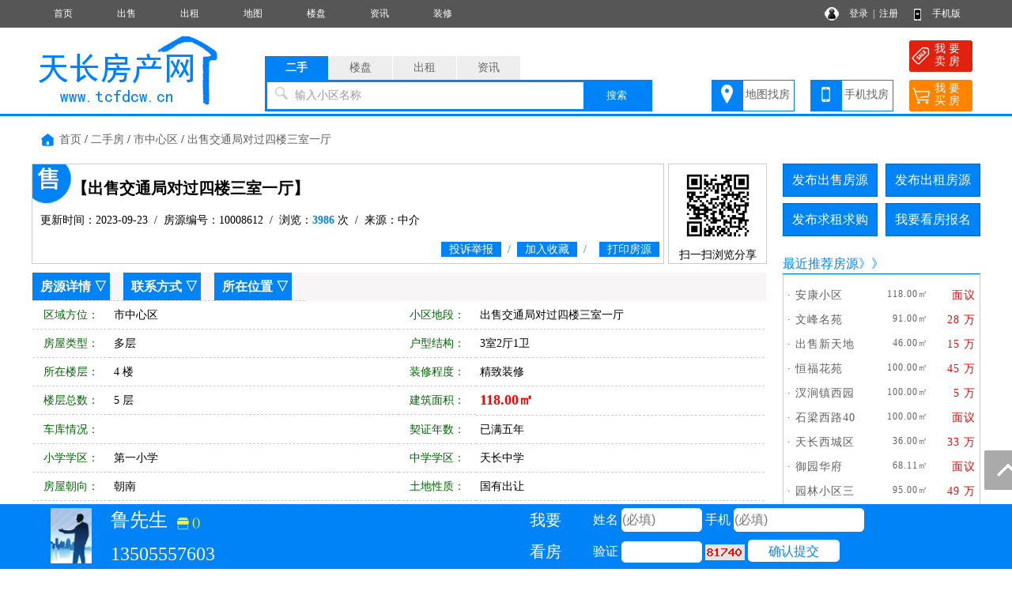

--- FILE ---
content_type: text/html; charset=utf-8
request_url: http://www.tcfdcw.cn/sale/10008612.html
body_size: 9480
content:
<!DOCTYPE html PUBLIC "-//W3C//DTD XHTML 1.0 Transitional//EN" "http://www.w3.org/TR/xhtml1/DTD/xhtml1-transitional.dtd">
<html xmlns="http://www.w3.org/1999/xhtml">
<head>
<meta http-equiv="Content-Type" content="text/html; charset=utf-8" />
<title>出售交通局对过四楼三室一厅二手房,多层,3室2厅1卫,天长房产网</title>
<meta name="keywords" content="天长出售交通局对过四楼三室一厅二手房,天长房产网">
<meta name="description" content="天长房产网提供天长出售交通局对过四楼三室一厅二手房,出售交通局对过四楼三室一厅,多层,3室2厅1卫。">
<link rel="stylesheet" href="/css.css" type="text/css">
<script src="/image/jquery.min.js"></script>
<script src="/yimao.js"></script>
<script src="/image/layer.js"></script>
</head>
<body>
<div id="top"><ul><li class=topli><a href='/'>首页</a></li>
<li class=topli><a href='/sale/'>出售</a></li>
<li class=topli><a href='/rent/'>出租</a></li>
<li class=topli><a href='/xiaoqumap/'>地图</a></li>
<li class=topli><a href='/house/'>楼盘</a></li>
<li class=topli><a href='/news/'>资讯</a></li>
<li class=topli><a href='/home/'>装修</a></li>
<li class="top_right" style="width:200px;">&nbsp;&nbsp;
<a href="/login_user.html">登录</a>&nbsp;&nbsp;|&nbsp;&nbsp;<a href="/register_personal.html" target="_blank" style="margin-right:40px">注册</a>
<a href="/help/help18.html" target="_blank">手机版</a></li></ul></div>
<div id='yimao3'></div>
<div id='yimao3'></div>
<div id="yimao">
<ul style="width:20%; float:left; height:100px;position:relative;"><a href="/" style="position:absolute;bottom:0;"><img src="/yimao/logo.gif" width="100%" /></a></ul>
<ul style="width:50%; float:left;height:100px">
<form method="post" action="/searchposttop.php" name="search">
<div class="yimao-search-form">
<div id="search-bd" class="search-bd"><ul><li class="selected">二手</li><li>楼盘</li><li>出租</li><li>资讯</li></ul></div>
<div id="search-hd" class="search-hd">
<div class="search-bg"></div>
<input type="text" id="s1" class="search-input" name="sale"><input type="text" id="s2" class="search-input"  name="house"><input type="text" id="s3" class="search-input"  name="rent"><input type="text" id="s4" class="search-input"  name="news">
<span class="s1 pholder">输入小区名称</span><span class="s2 pholder">输入楼盘名称</span><span class="s3 pholder">输入小区名称</span><span class="s4 pholder">输入资讯标题</span>
<button id="submit" class="btn-search" value="搜索">搜索</button></div>
</div>
</form>
</ul>
<ul class="search-right"><div style="width:360px;overflow: hidden; margin:0px auto 0px auto"><li class="button1" style="background-image:url(/image/top_right_1.gif);"><a href="/xiaoqumap/">地图找房</a></li><li class="button1" style="background-image:url(/image/top_right_2.gif);"><a href="/help/help18.html" target="_blank">手机找房</a></li><li class="button2" style="background-image:url(/image/top_right_3.gif);"><a href="/isalepost.php"><p>我 要</p><p>卖 房</p></a></li><li class="button2" style="background-image:url(/image/top_right_4.gif);"><a href="/ineedpost.php?lx=mf"><p>我 要</p><p>买 房</p></a></li></div></ul>
</div>
<div id='yimao3'></div>
<div class="lanse"></div>
<div id='yimao1200' >
<div id='content'>
<ul class='fydh'><a href="/">首页</a> / <a href="/sale/" target="_blank">二手房</a> / <a href="/sale/search/air_qy市中心区.html" target="_blank">市中心区</a> / <a href="/sale/search/airall_ly_qy_fx_jg_mj_hx_zx_lc_dd出售交通局对过四楼三室一厅.html">出售交通局对过四楼三室一厅</a></ul>
<div id='contectleft'>
<div class="fytitle" style="background-image:url(/image/ershou.png); background-repeat:no-repeat; background-position:0px 0px; width:800px; float:left">
<ul><li class="lit1">【出售交通局对过四楼三室一厅】</li></ul>
<ul><li class="lit2">更新时间：2023-09-23&nbsp;&nbsp;/&nbsp;&nbsp;房源编号：10008612&nbsp;&nbsp;/&nbsp;&nbsp;浏览：<span>3986</span> 次&nbsp;&nbsp;/&nbsp;&nbsp;来源：中介</li></ul>
<ul><li class="lit3"><a href="javascript:;" id="tousu"><span>投诉举报</span></a>&nbsp;&nbsp;/&nbsp;&nbsp;<a href="/user/salekeep.php?id=10008612" onclick="return confirm('确定要收藏该房源么？')"><span>加入收藏</span></a>&nbsp;&nbsp;/&nbsp;&nbsp;&nbsp;&nbsp;<span><a href="/printsale.php?id=10008612" target="_blank">打印房源</a></span></li></ul>
</div>
<div class="fytitle" style="width:125px; float:right; text-align:center;height:127px;">
<img src="/qr.php?url=http%3A%2F%2Fm.tcfdcw.cn%2Fsale%2F10008612.html" style="width:100px; margin:2px" />
<p>扫一扫浏览分享</p>
</div>
<div class="clear"></div>
<script type="text/javascript">
 $('#tousu').on('click', function(){
    layer.open({
      type: 1,
	  title :'投诉举报',
      area: ['600px', '300px'],
      shadeClose: true, //点击遮罩关闭
      content: $('#tousutip')
    });
  });
</script>
<div class="fymiaoshu">
<ul style="background:#f7f5f5" id="fyxq"><li class=li7><a href="#fyxq">房源详情</a> ▽</li><li class=li7><a href="#lxfs">联系方式</a> ▽</li><li class=li7><a href="#szwz">所在位置</a> ▽</li></ul>
<ul class=ul3><li class=li1>区域方位：</li><li class=li2>市中心区&nbsp;</li><li class=li1>小区地段：</li><li class=li2>出售交通局对过四楼三室一厅&nbsp;</li></ul>
<ul><li class=li1>房屋类型：</li><li class=li2>多层&nbsp;</li><li class=li1>户型结构：</li><li class=li2>3室2厅1卫&nbsp;</li></ul>
<ul class=ul3><li class=li1>所在楼层：</li><li class=li2>4 楼&nbsp;</li><li class=li1>装修程度：</li><li class=li2>精致装修&nbsp;</li></ul>
<ul><li class=li1>楼层总数：</li><li class=li2>5 层&nbsp;</li><li class=li1>建筑面积：</li><li class=li2><font color="#FF0000" class="f18" ><b>118.00㎡</b></font>&nbsp;</li></ul>
<ul class=ul3><li class=li1>车库情况：</li><li class=li2>&nbsp;</li><li class=li1>契证年数：</li><li class=li2>已满五年&nbsp;</li></ul>
<ul><li class=li1>小学学区：</li><li class=li2>第一小学&nbsp;</li><li class=li1>中学学区：</li><li class=li2>天长中学&nbsp;</li></ul>
<ul class=ul3><li class=li1>房屋朝向：</li><li class=li2>朝南&nbsp;</li><li class=li1>土地性质：</li><li class=li2>国有出让&nbsp;</li></ul>
<ul><li class=li1>建成年份：</li><li class=li2>2016&nbsp;</li><li class=li1>每平单价：</li><li class=li2>4915元/㎡&nbsp;</li></ul>
<ul class=ul3><li class=li1>证件情况：</li><li class=li2>满五年&nbsp;</li><li class=li1>交易价格：</li><li class=li2><font class="f18" color="#FF0000"><b>58.00万</b></font>&nbsp;<a href="/jisuanqi.html" target="_blank">房贷计算器</a></li></ul>
<ul><li class=li1>配套设施：</li><li class=li5>&nbsp;</li></ul>
<ul class=ul3><li class=li1 style="height:93px">备注说明：</li><li style="width:820px;height:83px;line-height:17px;padding:5px;font-size:12px;">电话13505557603</li></ul>
</div>
<div class="fymiaoshu">
<ul style="background:#f7f5f5" id="lxfs"><li class=li6>联系方式 ▽</li></ul>
<ul><li style="border:none">
<div style="width:751px; float:left;"><ul><li class=li1_1>友情提示：</li><li class=li5_1><font color="#FF0000">来电咨询时请告知本信息来自天长房产网，以获得更多帮助与信任。</font></li></ul>
<ul><li class=li1_1>联 系 人：</li><li class=li2_1>鲁先生&nbsp;</li><li class=li1_1>手机号码：</li><li class=li2_1>13505557603&nbsp;</li></ul>
<ul><li class=li1_1>微 信 号：</li><li class=li2_1>&nbsp;</li><li class=li1_1>电话/短号：</li><li class=li2_1>&nbsp;</li></ul>
<ul><li class="li1_1">企业名称：</li><li class="li5_1"><a href="/va1000688/" target="_blank"><font ></font></a>&nbsp;</li></ul>
<ul><li class=li1_1>企业地址：</li><li class=li5_1>&nbsp;</li></ul>
</div>
<div style=" width:177px;height:190px;float:right;">
<ul style="text-align:center; width:177px">
<img src="/pics/head/no.jpg" style="max-width:170px; max-height:170px; border:1px solid #999; margin-top:10px"></ul></div>
</li></ul>
</div>




<div class="fymiaoshu" >
<ul style="background:#f7f5f5"><li class=li6>所在位置 ▽</li></ul>
<div style="width:926px;height:300px;border:1px solid #CCCCCC;" id="yimaomap"></div>
<div style="width:926px;height:300px;border:1px solid #CCCCCC; margin-top:10px" id="panorama"></div>
<script src="https://map.qq.com/api/js?v=2.exp&key=WF6BZ-WPL3R-LRDWH-W4M2C-GUQV2-CQBXD"></script>
<script>
function mapqq()
{
var center=new qq.maps.LatLng(32.667768,118.995319);
var map=new qq.maps.Map(document.getElementById("yimaomap"),{center:center,zoom:18});
map.setOptions({keyboardShortcuts:false,scrollwheel:false});
label=new qq.maps.Label({position:new qq.maps.LatLng(32.667768,118.995319),content:"<div style='position:absolute;margin-top:-39px;margin-left:-23px' class='map-box'><table border='0' cellspacing='0' cellpadding='0'><tr><td class='mask_left'>所在位置</td><td class='mask_right'>&nbsp;</td></tr></table></div>",map:map});
}
function mapqqpanorama()
{
	panoService=new qq.maps.PanoramaService();
	panoService.getPano(new qq.maps.LatLng(32.667768,118.995319),1000,function(result){if(result){pano=new qq.maps.Panorama(document.getElementById('panorama'),{"pano":result.svid,"pov":{heading:0,pitch:0}});}else{document.getElementById("panorama").style.display = "none";}});
}
window.onload=function(){mapqq();mapqqpanorama();}
</script>
</div>
</div>


<div id="y-iframe">
<div class="iframe-wrap">
<ul><li style="height:80px;width:100px;text-align:center;">
<img src="/pics/head/no.jpg" style="height:70px; margin-top:5px">
</li></ul>
<ul><li class="liiframefy"><font style="font-size:24px;">鲁先生</font>&nbsp;&nbsp;&nbsp;<a href="/va1000688/" target="_blank" style="color:#FF0"><img src="/image/shop.png" style="height:15px; vertical-align:middle"> ()</a></li><li class="liiframefy"><font style="font-size:24px;">13505557603</font>&nbsp;&nbsp;&nbsp;&nbsp;&nbsp;&nbsp;</li></ul>
<form name="frmaddbm" method="post" action="/guestfysave.php">
<input type="hidden" name="YYH" value="1000688">
<input type="hidden" name="YWZ" value="sale/10008612.html">
<input type="hidden" name="YLX" value="sale">
<input type="hidden" name="YNR" value="出售交通局对过四楼三室一厅 3室2厅1卫">
<ul><li style="height:80px;line-height:40px; width:120px; color:#FFF; font-size:20px; text-align:center"><p>我要</p><p>看房</p></li></ul>
<ul><li class="liiframefy">姓名 <input type="text" name="YXM9707" style="width:100px" maxlength="5" placeholder="(必填)"> 手机 <input type="text" name="YSJ6045" style="width:163px" maxlength="11" onkeyup="this.value=this.value.replace(/\D/g,'')" placeholder="(必填)"></li><li class="liiframefy">验证 <input type="text" id="YIM" name="YIM" style="width:100px;height:25px" maxlength="5">&nbsp;<img  title="点击刷新" alt="验证码" src="/captchabm.php" align="absbottom" onClick="this.src='/captchabm.php?id='+Math.random();" style="cursor:pointer;"></img> <input class="inputa" style="padding:0px 26px; line-height:30px; border:0px; background:#FFF; color:#0083f6; cursor:pointer" type="submit" name="Submit" value="确认提交">&nbsp;</li></ul>
</form>
</div>
</div>


<div id='contectright'>
<div>
<ul style="height:50px"><li class="btn" style="margin-right:10px;"><a href="/user/salepost.php">发布出售房源</a></li><li class="btn"><a href="/user/rentpost.php">发布出租房源</a></li></ul>
<ul style="height:50px"><li class="btn" style="margin-right:10px;"><a href="/user/need1post.php?lx=mf">发布求租求购</a></li><li class="btn"><a href="/help/help7.html">我要看房报名</a></li></ul><ul><li class="btline"><a href="/salehot/" target="_blank">最近推荐房源</a>》》</li></ul>
<ul><li class="nrclock"><div style='margin:10px 0px'>
<ul style='float:left; padding:5px 5px'><li class='littlefy1'>· <a href='/sale/10008920.html' target='_blank' title='安康小区'>安康小区</a></li><li  class='littlefy2'>118.00㎡</li><li class='littlefy3'>面议</li></ul>
<ul style='float:left; padding:5px 5px'><li class='littlefy1'>· <a href='/sale/10006333.html' target='_blank' title='文峰名苑'>文峰名苑</a></li><li  class='littlefy2'>91.00㎡</li><li class='littlefy3'>28 万</li></ul>
<ul style='float:left; padding:5px 5px'><li class='littlefy1'>· <a href='/sale/10008912.html' target='_blank' title='出售新天地精装公寓'>出售新天地</a></li><li  class='littlefy2'>46.00㎡</li><li class='littlefy3'>15 万</li></ul>
<ul style='float:left; padding:5px 5px'><li class='littlefy1'>· <a href='/sale/10008915.html' target='_blank' title='恒福花苑'>恒福花苑</a></li><li  class='littlefy2'>100.00㎡</li><li class='littlefy3'>45 万</li></ul>
<ul style='float:left; padding:5px 5px'><li class='littlefy1'>· <a href='/sale/10008914.html' target='_blank' title='汊涧镇西园新村'>汊涧镇西园</a></li><li  class='littlefy2'>100.00㎡</li><li class='littlefy3'>5 万</li></ul>
<ul style='float:left; padding:5px 5px'><li class='littlefy1'>· <a href='/sale/10008817.html' target='_blank' title='石梁西路40号红十字会小区'>石梁西路40</a></li><li  class='littlefy2'>100.00㎡</li><li class='littlefy3'>面议</li></ul>
<ul style='float:left; padding:5px 5px'><li class='littlefy1'>· <a href='/sale/10008913.html' target='_blank' title='天长西城区'>天长西城区</a></li><li  class='littlefy2'>36.00㎡</li><li class='littlefy3'>33 万</li></ul>
<ul style='float:left; padding:5px 5px'><li class='littlefy1'>· <a href='/sale/10008911.html' target='_blank' title='御园华府'>御园华府</a></li><li  class='littlefy2'>68.11㎡</li><li class='littlefy3'>面议</li></ul>
<ul style='float:left; padding:5px 5px'><li class='littlefy1'>· <a href='/sale/10008909.html' target='_blank' title='园林小区三楼套房出售'>园林小区三</a></li><li  class='littlefy2'>95.00㎡</li><li class='littlefy3'>49 万</li></ul>
<ul style='float:left; padding:5px 5px'><li class='littlefy1'>· <a href='/sale/10008859.html' target='_blank' title='金太阳老年公寓'>金太阳老年</a></li><li  class='littlefy2'>165.00㎡</li><li class='littlefy3'>60 万</li></ul>
<ul style='float:left; padding:5px 5px'><li class='littlefy1'>· <a href='/sale/10004810.html' target='_blank' title='永福西路'>永福西路</a></li><li  class='littlefy2'>80.00㎡</li><li class='littlefy3'>面议</li></ul>
<ul style='float:left; padding:5px 5px'><li class='littlefy1'>· <a href='/sale/10004809.html' target='_blank' title='南阳路'>南阳路</a></li><li  class='littlefy2'>300.00㎡</li><li class='littlefy3'>面议</li></ul>
<ul style='float:left; padding:5px 5px'><li class='littlefy1'>· <a href='/sale/10008765.html' target='_blank' title='老万家福'>老万家福</a></li><li  class='littlefy2'>115.00㎡</li><li class='littlefy3'>面议</li></ul>
<ul style='float:left; padding:5px 5px'><li class='littlefy1'>· <a href='/sale/10008907.html' target='_blank' title='高考状元房'>高考状元房</a></li><li  class='littlefy2'>93.00㎡</li><li class='littlefy3'>42 万</li></ul>
<ul style='float:left; padding:5px 5px'><li class='littlefy1'>· <a href='/sale/10004618.html' target='_blank' title='新天中南大门河畔嘉园'>新天中南大</a></li><li  class='littlefy2'>118.00㎡</li><li class='littlefy3'>25 万</li></ul>
</div>
</li></ul>
<ul><li class="btline">最新资讯<span style="float:right"><a href="/news/" class="f14">更多</a></li></ul>
<ul style="margin-bottom:5px"><li class="nrclock"><p style='margin:8px 5px;'>● <a href='/news/10001251.html' target='_blank'>什么是首套房？首套按揭买房</a></p>
<p style='margin:8px 5px;'>● <a href='/news/10001250.html' target='_blank'>保障性住房有房产证可以买卖</a></p>
<p style='margin:8px 5px;'>● <a href='/news/10001249.html' target='_blank'>【贷款类】第二次申请住房公</a></p>
<p style='margin:8px 5px;'>● <a href='/news/10001248.html' target='_blank'>2025年2月份全市住房公积金运</a></p>
<p style='margin:8px 5px;'>● <a href='/news/10001247.html' target='_blank'>市不动产登记中心春节服务“</a></p>
<p style='margin:8px 5px;'>● <a href='/news/10001246.html' target='_blank'>天长市房协召开五届八次理事</a></p>
<p style='margin:8px 5px;'>● <a href='/news/10001245.html' target='_blank'>空中庭院+森幕大平层，9＃10</a></p>
<p style='margin:8px 5px;'>● <a href='/news/10001244.html' target='_blank'>天长市中介委员会成立大会圆</a></p>
<p style='margin:8px 5px;'>● <a href='/news/10001243.html' target='_blank'>滁州公积金新政</a></p>
<p style='margin:8px 5px;'>● <a href='/news/10001242.html' target='_blank'>龙记城市森林5.1狂欢购</a></p>
<p style='margin:8px 5px;'>● <a href='/news/10001241.html' target='_blank'>降了！降了！真的降了！</a></p>
<p style='margin:8px 5px;'>● <a href='/news/10001240.html' target='_blank'>本市7月份预售许可统计</a></p>
<p style='margin:8px 5px;'>● <a href='/news/10001239.html' target='_blank'>品质龙记交付季｜韩城实景现</a></p>
<p style='margin:8px 5px;'>● <a href='/news/10001238.html' target='_blank'>2023学区划分</a></p>
<p style='margin:8px 5px;'>● <a href='/news/10001237.html' target='_blank'>不负久候，万众期待</a></p>
</li></ul>
</div>
</div>
</div>
</div>
<div id='yimao1200' style="margin-top:10px">
<ul class="warning"><li><img src="/image/warning.png"/> 免责声明:本站所刊载的所有的房源信息、活动信息、资料及图片均由网站用户提供，其真实性、合法性由信息发布人负责，本网站不声明或保证其内容之正确性或可靠性。所有信息请与经纪公司、房产公司、家装公司、业主个人等确认为准！</li></ul>
</div><div id='yimao20'></div>
<div class="lanse"></div><div id='yimao3'></div>
<div id='yimao20'></div>
<div class="yimao1200">
<div style="line-height:30px; margin-bottom:30px"><a href="/help/">帮助说明</a>　｜　<a href="/help/help1.html">法律声明</a>　｜　<a href="/help/help2.html">关于我们</a>　｜　<a href="/help/help3.html">收费标准</a>　｜　<a href="/help/help9.html">联系我们</a>　｜　<a href="/help/help20.html">留言咨询</a></div>
</div>
<div id="yimao">
<div id="botleft">
<div style="height:35px;">天长房产网　地址：天缘大厦西100米，国税局对面</div>
<div style="height:35px;">广告、审核、充值：15855061177   微信同号</div>
<div style="height:35px;" class='bot3'>网站客服QQ：<a href=tencent://message/?uin=中介合作 广告业务15855061177微信同号&Site=QQ&Menu=yes>中介合作 广告业务15855061177微信同号</a> </div>
<div style="height:35px;"><a href="http://www.beian.miit.gov.cn/" target="_blank">皖ICP备18020090号</a></div>
</div>
<div id="botright">
</div>
</div>
<div class="yimao1200" style="text-align:center"><script>
var _hmt = _hmt || [];
(function() {
  var hm = document.createElement("script");
  hm.src = "https://hm.baidu.com/hm.js?5517430da58b96782e5d80f9da60a826";
  var s = document.getElementsByTagName("script")[0]; 
  s.parentNode.insertBefore(hm, s);
})();
</script>
<script language="javascript" type="text/javascript" src="http://js.users.51.la/7764678.js"></script>
<noscript><a href="http://www.51.la/?7764678" target="_blank"><img alt="&#x6211;&#x8981;&#x5566;&#x514D;&#x8D39;&#x7EDF;&#x8BA1;" src="http://img.users.51.la/7764678.asp" style="border:none" /></a></noscript></div>
<div class="guide">
<div class="guide-wrap">
<a href="javascript:window.scrollTo(0,0)" class="top" title="回顶部"><span>回顶部</span></a>
</div>
</div>
<script>(function(){var bp=document.createElement('script');var curProtocol=window.location.protocol.split(':')[0];if(curProtocol === 'https'){bp.src = 'https://zz.bdstatic.com/linksubmit/push.js';}else{bp.src = 'http://push.zhanzhang.baidu.com/push.js';}var s=document.getElementsByTagName("script")[0];s.parentNode.insertBefore(bp,s);})();</script><div id='yimao20' style="margin-top:80px"></div>
<script type="text/javascript">
 $('#erweima').on('click', function(){
layer.open({
  type: 1,
  title: false,
  closeBtn: 1,
  area: '600px',
  skin: 'layui-layer-nobg', //没有背景色
  shadeClose: true,
  content: $('#erweima_pic')
});
  });  
//调用示例
layer.photos({
  closeBtn: 1,
  photos: '#layer-photos-demo',
  anim: 5 //0-6的选择，指定弹出图片动画类型，默认随机（请注意，3.0之前的版本用shift参数）
});    
</script>

</body>
<div id="tousutip">
<form method="post" action="/guestsave.php" name="tousu">
<input type="hidden" name="YYH" value="0">
<input type="hidden" name="YLX" value="系统">
<input type="hidden" name="YWZ" value="sale/10008612.html">
<input type="hidden" name="YWJ" value="sale">
<input type="hidden" name="YBH" value="10008612">
<ul><li class="lia">投诉类型：</li><li class="lib"><select name="YNR" style="width:200px" class="inputa"><option>房源信息无效</option><option>中介冒充个人</option><option>房源已经成交</option><option>资讯信息有误</option><option>其他原因删除</option></select>&nbsp;</li></ul>
<ul><li class="lia">投诉内容：</li><li class="lib"><input class="inputa" type="text" name="YNR1" style="width:400px" maxlength="200"> 选填</li></ul>
<ul><li class="lia">您的姓名：</li><li class="lib"><input class="inputa" type="text" name="YXM9707" style="width:200px" maxlength="10"> <font color="#FF0000">*</font></li></ul>
<ul><li class="lia">联系手机：</li><li class="lib"><input class="inputa" type="text" name="YSJ6045" style="width:200px" maxlength="11"  onkeyup="this.value=this.value.replace(/\D/g,'')"> <font color="#FF0000">*</font></li></ul>
<ul><li class="lia">验 证 码：</li><li class="lib"><input type="text" id="YIM" name="YIM" style="width:80px;height:22px" maxlength="5"> <img  title="点击刷新" alt="验证码" src="/captcha.php" align="absbottom" onClick="this.src='/captcha.php?id='+Math.random();" style="cursor:pointer;"></img></li></ul>
<ul><li class="lia">确认提交：</li><li class="lib"><input class="inputa" style="padding:5px 10px; border:0px; background:url(/image/fytitle.png); color:#FFFFFF; cursor:pointer" type="submit" name="Submit" value="确认提交" onClick="return chk();"></li></ul>
</form>
</div></html>
